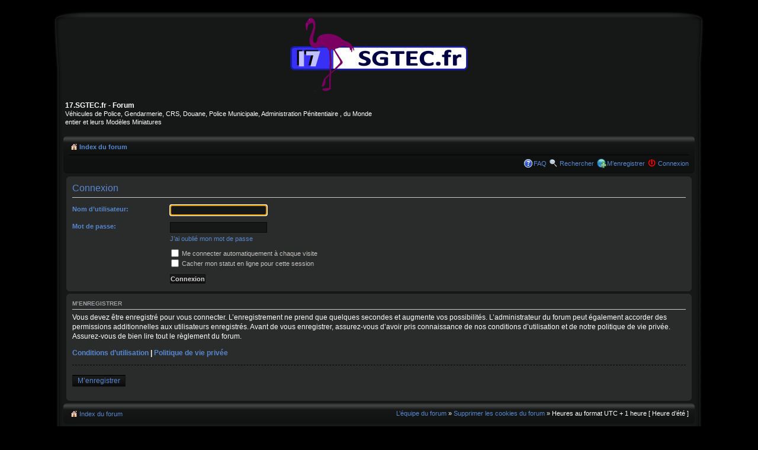

--- FILE ---
content_type: text/html; charset=UTF-8
request_url: http://17.sgtec.fr/ucp.php?mode=login&sid=6ca3d4c32fc5ca8519209a740d6b7934
body_size: 4125
content:
<!DOCTYPE html PUBLIC "-//W3C//DTD XHTML 1.0 Strict//EN" "http://www.w3.org/TR/xhtml1/DTD/xhtml1-strict.dtd">
<html xmlns="http://www.w3.org/1999/xhtml" dir="ltr" lang="fr" xml:lang="fr">
<head>

<link rel="shortcut icon"  type="image/x-icon" href="/images/favicon.ico" />
<link rel="icon"  type="image/x-icon" href="/images/favicon.ico" />
<meta http-equiv="content-type" content="text/html; charset=UTF-8" />
<meta http-equiv="content-style-type" content="text/css" />
<meta http-equiv="content-language" content="fr" />
<meta http-equiv="imagetoolbar" content="no" />
<meta name="resource-type" content="document" />
<meta name="distribution" content="global" />
<meta name="copyright" content="sgtec.fr" />
<meta name="keywords" content="polices, police, cars, car, modele reduit, modeles reduits, model, models, modeles, reduits, MVI, mini racing, solido, cararama, universal hobbies, burago, road signature, corgi, schabak, schuco, minichamps, norev, auto, autos, automobiles, automobile, ecusson, ecussons, histoire, images, specifications, enthusiasts, miniatures, miniature, mini, minis, municipale, municipales, gendarmerie, collection, collections, collectionneur, collectionneurs, supercars, supercar, vehicule, vehicules, voiture, voitures, accident, usa, etats unis, amerique, die cast, modele, modeles, models, scale models, citroen, peugeot, renault, simca, ford, iveco, divers, paris, elysee, ministere de l interieur, minist&egrave;re, interieur, pp, prefecture, policiers, policier, flic, flics, cop, cops, jouet, jouets, film, films, voyou, voyous, voyoux, rampe, rampes, gyro, gyros, gyrophare, gyrophares, mercura, sirac, penetration, feux, feux de penetration, pompier, pompiers, dream cars, dreamcars, bac, pj, vector, yow modelli, ban seng, ban seng models, helicoptere, noir, blanc, pie, playmobil, serigraphie, bandes, bapsa, fourgon, fourgons, prisons, prisonnier, prisonniers, administration penitentiere, administration, penitentiaire, eris, panier a salade, commisarriat, sarko, sarkosy, ministre, pursuit, poursuite, monde, course, anglaise, australie, region, defense, crs, compagnie republicaine de securite, republicaine, securite, collector, douane, douanes francaises, francaise, real, website, pc, pc de commandemant, commandemant, proximite, pup, radar, radars, break, turbo, prestige, garde republicaine, rallonge, phase 1, phase 2, ile de france, region, 77, 78, 91, 92, 93, 94, 95, departements, province" />
<meta name="description" content="V�hicules r�elles de Police, Gendarmerie, CRS, Douane, Police Municipale, Administration P�nitentaire du Monde entier et leurs Mod�les Miniatures" />
<meta http-equiv="X-UA-Compatible" content="IE=EmulateIE7; IE=EmulateIE9" />

<title>17.SGTEC.fr - Forum &raquo; Panneau de l’utilisateur &raquo; Connexion</title>
<link rel="alternate" type="application/atom+xml" title="Flux - 17.SGTEC.fr - Forum" href="http://17.sgtec.fr/17/feed.php" /><link rel="alternate" type="application/atom+xml" title="Flux - Nouveaux sujets" href="http://17.sgtec.fr/17/feed.php?mode=topics" /><link rel="alternate" type="application/atom+xml" title="Flux - Sujets actifs" href="http://17.sgtec.fr/17/feed.php?mode=topics_active" />


<script type="text/javascript">
// <![CDATA[
	var jump_page = 'Entrer le numéro de page où vous souhaitez aller.:';
	var on_page = '';
	var per_page = '';
	var base_url = '';
	var style_cookie = 'phpBBstyle';
	var style_cookie_settings = '; path=/; domain=sgtec.fr';
	var onload_functions = new Array();
	var onunload_functions = new Array();

	

	/**
	* Find a member
	*/
	function find_username(url)
	{
		popup(url, 760, 570, '_usersearch');
		return false;
	}

	/**
	* New function for handling multiple calls to window.onload and window.unload by pentapenguin
	*/
	window.onload = function()
	{
		for (var i = 0; i < onload_functions.length; i++)
		{
			eval(onload_functions[i]);
		}
	}

	window.onunload = function()
	{
		for (var i = 0; i < onunload_functions.length; i++)
		{
			eval(onunload_functions[i]);
		}
	}

// ]]>
</script>
<script type="text/javascript" src="./styles/sgtec.fr/template/styleswitcher.js"></script>
<script type="text/javascript" src="./styles/sgtec.fr/template/forum_fn.js"></script>

<link href="./styles/sgtec.fr/theme/print.css" rel="stylesheet" type="text/css" media="print" title="printonly" />
<link href="./style.php?id=10&amp;lang=fr&amp;sid=480703045809662a3eb383aa12a387cd" rel="stylesheet" type="text/css" media="screen, projection" />

<link href="./styles/sgtec.fr/theme/normal.css" rel="stylesheet" type="text/css" title="A" />



<script type="text/javascript">

  var _gaq = _gaq || [];
  _gaq.push(['_setAccount', 'UA-18048580-2']);
  _gaq.push(['_trackPageview']);

  (function() {
    var ga = document.createElement('script'); ga.type = 'text/javascript'; ga.async = true;
    ga.src = ('https:' == document.location.protocol ? 'https://ssl' : 'http://www') + '.google-analytics.com/ga.js';
    var s = document.getElementsByTagName('script')[0]; s.parentNode.insertBefore(ga, s);
  })();

</script>

</head>

<body id="phpbb" class="section-ucp ltr">

<div id="wrap">
	<div class="border-left"> <div class="border-right"> <div class="border-top"> <div class="border-top-left">
	<div class="border-top-right">
	<div class="inside" style="direction: ltr; ">
	<center><div id="toplogo">
		<!-- Add your own image in the imageset or link directly -->
		<a href="./index.php?sid=480703045809662a3eb383aa12a387cd" title="Index du forum" id="logo"><img src="./styles/sgtec.fr/imageset/17.sgtec.logo.png" alt="" title="" /></a>
		</div></center>
	<a id="top" name="top" accesskey="t"></a>
	<div id="page-header">
		<div class="headerbar">
			<div class="inner">
			<div id="site-description">
				<h1>17.SGTEC.fr - Forum</h1>
				<p>Véhicules de Police, Gendarmerie, CRS, Douane, Police Municipale, Administration Pénitentiaire , du Monde entier et leurs Modèles Miniatures</p>
				<p class="skiplink"><a href="#start_here">Vers le contenu</a></p>
			</div>
			</div>
		</div>

		<div class="navbar">
			<div class="inner"><span class="corners-top"><span></span></span>

			<ul class="linklist navlinks">
				<li class="icon-home"><a href="./index.php?sid=480703045809662a3eb383aa12a387cd" accesskey="h">Index du forum</a> </li>
				
			</ul>

			

			<ul class="linklist rightside">
				<li class="icon-faq"><a href="./faq.php?sid=480703045809662a3eb383aa12a387cd" title="Foire aux questions (Questions posées fréquemment)">FAQ</a></li>
				<li class="icon-search"><a href="./search.php?sid=480703045809662a3eb383aa12a387cd" title="Rechercher">Rechercher</a></li>
				<li class="icon-register"><a href="./ucp.php?mode=register&amp;sid=480703045809662a3eb383aa12a387cd">M’enregistrer</a></li>
					<li class="icon-logout"><a href="./ucp.php?mode=login&amp;sid=480703045809662a3eb383aa12a387cd" title="Connexion" accesskey="x">Connexion</a></li>
				
			</ul>

			<span class="corners-bottom"><span></span></span></div>
		</div>

	</div>

	<a name="start_here"></a>
	<div id="page-body">
		
		

<script type="text/javascript">
// <![CDATA[
	onload_functions.push('document.getElementById("username").focus();');
// ]]>
</script>

<form action="./ucp.php?mode=login&amp;sid=480703045809662a3eb383aa12a387cd" method="post" id="login">
<div class="panel">
	<div class="inner"><span class="corners-top"><span></span></span>

	<div class="content">
		<h2>Connexion</h2>
		
		<fieldset class="fields1">
		
		<dl>
			<dt><label for="username">Nom d’utilisateur:</label></dt>
			<dd><input type="text" tabindex="1" name="username" id="username" size="25" value="" class="inputbox autowidth" /></dd>
		</dl>
		<dl>
			<dt><label for="password">Mot de passe:</label></dt>
			<dd><input type="password" tabindex="2" id="password" name="password" size="25" class="inputbox autowidth" /></dd>
			<dd><a href="./ucp.php?mode=sendpassword&amp;sid=480703045809662a3eb383aa12a387cd">J’ai oublié mon mot de passe</a></dd>
		</dl>
		
		
		<dl>
			<dd><label for="autologin"><input type="checkbox" name="autologin" id="autologin" tabindex="4" /> Me connecter automatiquement à chaque visite</label></dd>
			<dd><label for="viewonline"><input type="checkbox" name="viewonline" id="viewonline" tabindex="5" /> Cacher mon statut en ligne pour cette session</label></dd>
		</dl>
		
		<input type="hidden" name="redirect" value="./ucp.php?mode=login&amp;sid=480703045809662a3eb383aa12a387cd" />

		
		<dl>
			<dt>&nbsp;</dt>
			<dd><input type="hidden" name="sid" value="480703045809662a3eb383aa12a387cd" />
<input type="hidden" name="redirect" value="index.php" />
<input type="submit" name="login" tabindex="6" value="Connexion" class="button1" /></dd>
		</dl>
	
		</fieldset>
	</div>
	<span class="corners-bottom"><span></span></span></div>
</div>


	<div class="panel">
		<div class="inner"><span class="corners-top"><span></span></span>

		<div class="content">
			<h3>M’enregistrer</h3>
			<p>Vous devez être enregistré pour vous connecter. L’enregistrement ne prend que quelques secondes et augmente vos possibilités. L’administrateur du forum peut également accorder des permissions additionnelles aux utilisateurs enregistrés. Avant de vous enregistrer, assurez-vous d’avoir pris connaissance de nos conditions d’utilisation et de notre politique de vie privée. Assurez-vous de bien lire tout le règlement du forum.</p>
			<p><strong><a href="./ucp.php?mode=terms&amp;sid=480703045809662a3eb383aa12a387cd">Conditions d’utilisation</a> | <a href="./ucp.php?mode=privacy&amp;sid=480703045809662a3eb383aa12a387cd">Politique de vie privée</a></strong></p>
			<hr class="dashed" />
			<p><a href="./ucp.php?mode=register&amp;sid=480703045809662a3eb383aa12a387cd" class="button2">M’enregistrer</a></p>
		</div>

		<span class="corners-bottom"><span></span></span></div>
	</div>


</form>

</div>

<div id="page-footer">

	<div class="navbar">
		<div class="inner"><span class="corners-top"><span></span></span>

		<ul class="linklist">
			<li class="icon-home"><a href="./index.php?sid=480703045809662a3eb383aa12a387cd" accesskey="h">Index du forum</a></li>
				
			<li class="rightside"><a href="./memberlist.php?mode=leaders&amp;sid=480703045809662a3eb383aa12a387cd">L’équipe du forum</a> &raquo; <a href="./ucp.php?mode=delete_cookies&amp;sid=480703045809662a3eb383aa12a387cd">Supprimer les cookies du forum</a> &raquo; Heures au format UTC + 1 heure [ Heure d’été ]</li>
		</ul>

		<span class="corners-bottom"><span></span></span></div>
	</div>
	
<!--
	We request you retain the full copyright notice below including the link to www.phpbb.com.
	This not only gives respect to the large amount of time given freely by the developers
	but also helps build interest, traffic and use of phpBB3. If you (honestly) cannot retain
	the full copyright we ask you at least leave in place the "Powered by phpBB" line, with
	"phpBB" linked to www.phpbb.com. If you refuse to include even this then support on our
	forums may be affected.

	The phpBB Group : 2006
//-->
	<div class="border-bottom"><span><span>
	<!-- Please do not remove or replace my link without permission. -->
	<div class="copyright">Powered by <a href="http://www.17.sgtec.fr/">17.sgtec.fr</a> 
		� <br />
		
		<div>
			<a id="bottom" name="bottom" accesskey="z"></a>
			
		</div>
	</div>
	</span></span></div>
    </div></div></div></div>
	</div>

</div>

</body>
</html>

--- FILE ---
content_type: text/css; charset=UTF-8
request_url: http://17.sgtec.fr/style.php?id=10&lang=fr&sid=480703045809662a3eb383aa12a387cd
body_size: 13561
content:
/*  phpBB 3.0 Style Sheet
    --------------------------------------------------------------
	Style name:		360Elite
	Based on style:	proSilver (this is the default phpBB 3 style)
	Original author:	subBlue ( http://www.subBlue.com/ )
	Modified by:		Matt ( http://dvgfx.com/ )
	
	Copyright 2006 phpBB Group ( http://www.phpbb.com/ )
    --------------------------------------------------------------
*/

/* General proSilver Markup Styles */
* {	margin: 0; padding: 0; }

/* Always show a scrollbar for short pages - stops the jump when the scrollbar appears. non-IE browsers */
html {
	font-size: 100%;
	height: 101%;
	margin-bottom: 10px;
}

body {
	font-family: Verdana, Helvetica, Arial, sans-serif;
	font-size: 62.5%;
	min-width: 960px;
	max-width: 1100px;
	margin: 0 auto;
	padding: 10px 0;
}

/* Forum name */
h1 {
	font-family: "Trebuchet MS", Arial, Helvetica, sans-serif;
	font-weight: bold;
	font-size: 12px;
	margin-right: 0px;
	margin-top: 15px;
}

/* Forum header titles */
h2 {
	font-family: "Trebuchet MS", Arial, Helvetica, sans-serif;
	font-weight: normal;
	font-size: 2em;
	margin: 0.8em 0 0.2em 0;
}

h2.solo { margin-bottom: 1em; }

/* Sub-headers (also used as post headers, but defined later) */
h3 {	
	border-bottom: 1px solid #000;
	color: #9D9FA2;
	font-family: Arial, Helvetica, sans-serif;
	font-size: 10px;
	font-weight: bold;
	padding-bottom: 2px;
	margin: 20px 0 3px 0;
	text-transform: uppercase;
}

/* Forum and topic list titles */
h4 {
	font-family: "Trebuchet MS", Verdana, Helvetica, Arial, Sans-serif;
	font-size: 1.3em;
}

/* Stats/Birthday/Login */
h5 {
	font-family: "Arial", Sans-serif;
	font-size: 10px;
	font-weight: normal;
	margin-bottom: 3px; 
	margin-top: 5px;
	padding-bottom: 2px;
	text-transform: uppercase;
}

p {
	font-size: 1.1em;
	line-height: 1.3em;
	margin-bottom: 1.5em;
}

img {
	border-width: 0;
}

/* Also see tweaks.css */
hr {
	border: 0 none;
	border-top: 1px solid;
	clear: both;
	display: block;
	height: 1px;
	margin: 5px 0;
}

hr.dashed {
	border-top: 1px dashed;
	margin: 10px 0;
}

hr.divider {
	display: none;
}

p.right {
	text-align: right;
}

/* Main blocks */
/* Change max-width for larger resolutions, min-width for lower */
#wrap {
	padding: 10px 0 0 0;
}

#simple-wrap {
	padding: 5px 10px;
}

#page-body {
	clear: both;
	margin: 5px 17px 0 17px;
}

#page-footer {
	clear: both;
}

#page-footer h3 {
	margin: 20px;
}

#toplogo {
	padding-top: 10px;
}

#logo {
	width: auto;
}

a#logo:hover {
	text-decoration: none;
}

/* Search box */
#search-box {
	display: block;
	float: right;
	margin-top: 20px;
	margin-right: 5px;
	position: relative;
	text-align: right;
	white-space: nowrap; /* For Opera */
}

#search-box #keywords {
	background-color: transparent;
	width: 95px;
}

#search-box input {
	border: 1px solid #111;
}

/* .button1 style defined later, just a few tweaks for the search button version */
#search-box input.button1 {
	padding: 1px 5px;
}

#search-box li {
	margin-top: 4px;
	text-align: right;
}

#search-box img {
	vertical-align: middle;
}

/* Site description and logo */
#site-description {
	text-align: left;
	width: 50%;
}

#site-description h1 {
	margin-right: 0;
}

/* Round cornered boxes and backgrounds */
/* Do not change margins */
.headerbar {
	margin: 5px 15px;
	padding: 0 5px;
}

.toplogo {
	margin-top: 10px;
}

.navbar {
	display: block;
	margin: 0 17px;
	padding: 0 10px;
}

.modbar {
	margin: 0 5px 0 5px;
	padding: 0;
}

.forabg {
	clear: both;
	margin: 10px 0;
	padding: 0 5px;
}

.forumbg {
	background: repeat-x 0 0;
	clear: both;
	margin: 0 0 4px 0;
	padding: 0 5px;
}

.panel {
	margin: 0 5px 4px 5px;
	padding: 0 10px;
}

.post {
	background-position: 100% 0;
	background-repeat: no-repeat;
	margin: 10px 0;
	padding: 0 10px;
}

.post:target .content {}
.post:target h3 a {}

.rowbg {
	margin: 5px 5px 2px 5px;
}

.ucprowbg {}
.fieldsbg {}

span.corners-top, span.corners-bottom, span.corners-top span,
span.corners-bottom span {
	background-repeat: no-repeat;
	display: block;
	font-size: 1px;
	height: 5px;
	line-height: 1px;
}

span.corners-top {
	background-image: none;
	background-position: 0 0;
	margin: 0 -5px;
} 

span.corners-top span {
	background-image: none;
	background-position: 100% 0;
} 
	
span.corners-bottom {
	background-image: none;
	background-position: 0 100%;
	clear: both;
	margin: 0 -5px;
}

span.corners-bottom span {
	background-image: none;
	background-position: 100% 100%;
}

.headbg span.corners-bottom {
	margin-bottom: -1px;
}

.post span.corners-top, .post span.corners-bottom, .panel span.corners-top,
.panel span.corners-bottom, .navbar span.corners-top, .navbar span.corners-bottom {
	margin: 0 -10px;
}

.rules span.corners-top {
	margin: 0 -10px 5px -10px;
}

.rules span.corners-bottom {
	margin: 5px -10px 0 -10px;
}

/* Stats/Birthdays/Login */
.bgstats {
	display: block;
	font-family: "Helvetica", Arial, Sans-Serif;
	font-size: 11px;
	margin: 10px 0;
	padding: 0px 5px;
}

#bgscontain1 {
	display: block;
	float: left;
	padding: 0 5px 1px 5px;
	margin: 0px 1px 0px;
	width: 48%;

}

#bgscontain2 {
	float: left;
	margin: 0px 1px 0px;
	padding: 0 5px 1px 5px;
	width: 48%;
}

#bglogincontain {
	display: block;
	float: left;
	margin: 0;
	padding: 0 5px 1px 5px;
}

/* Horizontal lists */
ul.linklist {
	display: block;
	margin: 0;
}

ul.linklist li { display: block;
	list-style-type: none;
	float: left;
	width: auto;
	margin-right: 5px;
	font-size: 1.1em;
	line-height: 2.2em;
}

ul.linklist li.rightside, p.rightside {
	float: right;
	margin-right: 0;
	margin-left: 5px;
	text-align: right;
}

ul.navlinks {
	border-bottom: 1px solid #000;
	font-weight: bold;
	margin-bottom: 1px;
	padding-bottom: 1px;
}

ul.leftside { float: left;
	margin-left: 0;
	margin-right: 5px;
	text-align: left; }

ul.rightside {
	float: right;
	margin-left: 5px;
	margin-right: -5px;
	text-align: right;
}

	/* Table styles */
table.table1 { /* See tweaks.css */ }
#ucp-main table.table1 {
	padding: 2px;
}

table.table1 thead th {
	font-size: 1em;
	font-weight: normal;
	line-height: 1.3em;
	padding: 0 0 4px 3px;
	text-transform: uppercase;
}

table.table1 thead th span { padding-left: 7px; }
table.table1 tbody tr { border: 1px solid #cfcfcf; }
table.table1 tbody tr:hover, table.table1 tbody tr.hover { background-color: #161817; color: #D7D4D4; }
table.table1 td { color: #6a6a6a; font-size: 1.1em; }
table.table1 tbody td { padding: 5px; border-top: 1px solid #111; }
table.table1 tbody th { padding: 5px; border-bottom: 1px solid #000000; text-align: left; color: #FFF; background-color: #151816; }
/* Specific column styles */
table.table1 .name			{ text-align: left; }
table.table1 .posts			{ text-align: center !important; width: 7%; }
table.table1 .joined			{ text-align: left; width: 15%; }
table.table1 .active			{ text-align: left; width: 15%; }
table.table1 .mark			{ text-align: center; width: 7%; }
table.table1 .info			{ text-align: left; width: 30%; }
table.table1 .info div		{ width: 100%; white-space: normal; overflow: hidden; }
table.table1 .autocol		{ line-height: 2em; white-space: nowrap; }
table.table1 thead .autocol	{ padding-left: 1em; }
table.table1 span.rank-img	{ float: right; width: auto; }
table.info td 				{ padding: 3px; }
table.info tbody th			{ padding: 3px; text-align: right; vertical-align: top; color: #000; font-weight: normal; }
.forumbg table.table1		{ margin: 0 -2px -1px -1px; }

/* Misc layout styles */
/* column[1-2] styles are containers for two column layouts 
   Also see tweaks.css */
.column1 {
	clear: left;
	float: left;
	width: 49%;
}

.column2 { 
	clear: right;
	float: right;
	width: 49%;
}

/* General classes for placing floating blocks */
.left-box {
	float: left;
	text-align: left;
	width: auto;
}

.right-box { float: right; width: auto; text-align: right; }
/*font-family: "Lucida Grande", Verdana, Helvetica, Arial, sans-serif;*/
dl.details { font-size: 1.1em; }
dl.details dt { float: left; clear: left; width: 30%; text-align: right; color: #000; display: block; }
dl.details dd { margin-left: 0; padding-left: 5px; margin-bottom: 5px; color: #828282; float: left; width: 65%; }
/* Pagination
---------------------------------------- */
.pagination { height: 1%; /* IE tweak (holly hack) */ width: auto; text-align: right; margin-top: 5px; float: right; }
.pagination span.page-sep { display: none; }
li.pagination { margin-top: 0; }
.pagination strong, .pagination b { font-weight: normal; }
.pagination span strong { padding: 0 2px;
	margin: 0 2px;
	font-weight: normal;
	color: #FFFFFF;
	background-color: #bfbfbf;
	border: 1px solid #bfbfbf;
	font-size: 0.9em; }
.pagination span a, .pagination span a:link, .pagination span a:visited, .pagination span a:active {
	font-weight: normal;
	text-decoration: none;
	color: #747474;
	margin: 0 2px;
	padding: 0 2px;
	background-color: #eeeeee;
	border: 1px solid #bababa;
	font-size: 0.9em;
	line-height: 1.5em; }
.pagination span a:hover { border-color: #d2d2d2; background-color: #d2d2d2; color: #FFF; text-decoration: none; }
.pagination img { vertical-align: middle; }
/* Pagination in viewforum for multipage topics */
.row .pagination {
	display: block;
	float: right;
	width: auto;
	margin-top: 0;
	padding: 1px 0 1px 15px;
	font-size: 0.9em;
	background: none 0 50% no-repeat;
}

.row .pagination span a, li.pagination span a {
	background-color: #FFFFFF;
}

.row .pagination span a:hover, li.pagination span a:hover {
	background-color: #d2d2d2;
}

/* Miscellaneous styles
---------------------------------------- */
#forum-permissions {
	float: right;
	width: auto;
	padding-left: 5px;
	margin-left: 5px;
	margin-top: 10px;
	text-align: right;
}

.copyright {
	padding: 5px;
	text-align: center;
}

.small {
	font-size: 0.9em !important;
}

.titlespace {
	margin-bottom: 15px;
}

.headerspace {
	margin-top: 20px;
}

.error {
	color: transparent;
	font-size: 1em;
	font-weight: bold;
}

.reported {background-color: transparent;}
li.reported:hover {background-color: transparent;}

div.rules {
	background-color: #ececec;
	color: #bcbcbc;
	padding: 0 10px;
	margin: 10px 0px 10px 0px;
	font-size: 1.1em;
}

	div.rules ul, div.rules ol {
	margin-left: 20px;
}

p.rules {
	padding: 5px;
}

p.rules img {
	padding-top: 5px;
	vertical-align: middle;
}

p.rules a {
	clear: both;
	vertical-align: middle;
}

#top {
	position: absolute;
	top: -20px;
}

.clear {
	display: block;
	clear: both;
	font-size: 1px;
	line-height: 1px;
	background: transparent; }
/* Border */
.border-left { background: url("./styles/sgtec.fr/theme/images/border_left.png") #161817 repeat-y 0 0; }
.border-right { background: url("./styles/sgtec.fr/theme/images/border_right.png") repeat-y 100% 0; }
.border-top { background: url("./styles/sgtec.fr/theme/images/border_top.png") repeat-x 0 0; }
.border-top-left { background: url("./styles/sgtec.fr/theme/images/border_top_left.png") no-repeat 0 0; }
.border-top-right { background: url("./styles/sgtec.fr/theme/images/border_top_right.png") no-repeat 100% 0; width: 100%; }
.border-bottom { background: url("./styles/sgtec.fr/theme/images/border_bottom2.png") repeat-x 0 100%; }
.border-bottom span { background: url("./styles/sgtec.fr/theme/images/border_bottom.png") no-repeat 0 0;
    display: block;
    height: 135px; }
.border-bottom span span {  background-position: 100% -135px; }

.inside {
	padding: 10px 10px -100px 10px;
}
/* proSilver Link Styles */
a { direction: ltr; unicode-bidi:embed; }
a:link, a:visited, a:hover, a:active { outline: none; text-decoration: none; }

/* Coloured usernames */
.username-coloured {
	font-weight: bold;
	display: inline !important;
	padding: 0 !important;
}

/* Links on gradient backgrounds */
#search-box a:link, .navbg a:link, .forumbg .header a:link, .forabg .header a:link, th a:link {
	color: #FFFFFF;
	text-decoration: none;
}

#search-box a:visited, .navbg a:visited, .forumbg .header a:visited, .forabg .header a:visited, th a:visited {
	color: #FFFFFF;
	text-decoration: none;
}

#search-box a:hover, .navbg a:hover, .forumbg .header a:hover, .forabg .header a:hover, th a:hover {
	color: #ffffff;
	text-decoration: underline;
}

#search-box a:active, .navbg a:active, .forumbg .header a:active, .forabg .header a:active, th a:active {
	color: #ffffff;
	text-decoration: none;
}

/* Links for forum/topic lists */
a.forumtitle {
	font-family: "Trebuchet MS", Helvetica, Arial, Sans-serif;
	font-size: 1.2em;
	font-weight: bold;
	color: #898989;
	text-decoration: none;
}

/* a.forumtitle:visited { color: #898989; } */

a.forumtitle:hover {
	color: #bcbcbc;
	text-decoration: underline;
}

a.forumtitle:active {
	color: #898989;
}

a.topictitle {
	font-family: "Trebuchet MS", Helvetica, Arial, Sans-serif;
	font-size: 1.2em;
	font-weight: bold;
	color: #898989;
	text-decoration: none;
}

/* a.topictitle:visited { color: #d2d2d2; } */

a.topictitle:hover {
	color: #bcbcbc;
	text-decoration: underline;
}

a.topictitle:active {
	color: #898989;
}

/* Post body links */
.postlink {
	text-decoration: none;
	color: #d2d2d2;
	border-bottom: 1px solid #d2d2d2;
	padding-bottom: 0;
}

.postlink:visited {
	color: #bdbdbd;
	border-bottom-style: dotted;
	border-bottom-color: #666666;
}

.postlink:active {
	color: #d2d2d2;
}

.postlink:hover {
	background-color: #f6f6f6;
	text-decoration: none;
	color: #404040;
}

.signature a, .signature a:visited, .signature a:active, .signature a:hover {
	border: none;
	text-decoration: underline;
	background-color: transparent;
}

/* Profile links */
.postprofile a:link, .postprofile a:active, .postprofile a:visited, .postprofile dt.author a {
	font-weight: bold;
	color: #898989;
	text-decoration: none;
}

.postprofile a:hover, .postprofile dt.author a:hover {
	text-decoration: underline;
	color: #d3d3d3;
}


/* Profile searchresults */	
.search .postprofile a {
	color: #898989;
	text-decoration: none; 
	font-weight: normal;
}

.search .postprofile a:hover {
	color: #d3d3d3;
	text-decoration: underline; 
}

/* Back to top of page */
.back2top {
	clear: both;
	height: 11px;
	text-align: right;
}

a.top {
	background: none no-repeat top left;
	text-decoration: none;
	width: 11px;
	height: 11px;
	display: block;
	float: right;
	overflow: hidden;
	letter-spacing: 1000px;
	text-indent: 11px;
}

a.top2 {
	background: none no-repeat 0 50%;
	text-decoration: none;
	padding-left: 15px;
}

/* Arrow links  */
a.up		{ background: none no-repeat left center; }
a.down		{ background: none no-repeat right center; }
a.left		{ background: none no-repeat 3px 60%; }
a.right		{ background: none no-repeat 95% 60%; }

a.up, a.up:link, a.up:active, a.up:visited {
	padding-left: 10px;
	text-decoration: none;
	border-bottom-width: 0;
}

a.up:hover {
	background-position: left top;
	background-color: transparent;
}

a.down, a.down:link, a.down:active, a.down:visited {
	padding-right: 10px;
}

a.down:hover {
	background-position: right bottom;
	text-decoration: none;
}

a.left, a.left:active, a.left:visited {
	padding-left: 12px;
}

a.left:hover {
	color: #d2d2d2;
	text-decoration: none;
	background-position: 0 60%;
}

a.right, a.right:active, a.right:visited {
	padding-right: 12px;
}

a.right:hover {
	color: #d2d2d2;
	text-decoration: none;
	background-position: 100% 60%;
}

/* invisible skip link, used for accessibility  */
.skiplink {
	position: absolute;
	left: -999px;
	width: 990px;
}

/* Feed icon in forumlist_body.html */
a.feed-icon-forum {
	float: right;
	margin: 3px;
}
/* proSilver Content Styles
---------------------------------------- */
ul.topiclist {
	display: block;
	list-style-type: none;
	margin: 0;
}

ul.forums { background: #f9f9f9 none repeat-x 0 0; }
ul.topiclist li {
	display: block;
	list-style-type: none;
	color: #777777;
	margin: 0;}
ul.topiclist dl { position: relative; }
ul.topiclist li.row dl { padding: 2px 0; }
ul.topiclist dt {
	display: block;
	float: left;
	width: 50%;
	font-size: 1.1em;
	padding-left: 5px;
	padding-right: 5px;}
ul.topiclist dd {
	display: block;
	float: left;
	border-left: 1px solid #000;
	padding: 4px 0; }
/* Labels for post/view counts */
ul.topiclist dfn {
	/* Labels for post/view counts */
	position: absolute;
	left: -999px;
	width: 990px;
}
ul.topiclist li.row dt a.subforum {
	background-image: none;
	background-position: 0 50%;
	background-repeat: no-repeat;
	position: relative;
	white-space: nowrap;
	padding: 0 0 0 12px; }
.forum-image { float: left; padding-top: 5px; margin-right: 5px; }
li.row { border-top: 1px solid #000; border-bottom: 1px solid #000; }
li.row strong { font-weight: normal; color: #000000; }
li.row:hover { background-color: #f6f6f6; }
li.row:hover dd { border-left-color: #CCCCCC; }
li.header dt, li.header dd {
	line-height: 1em;
	border-left-width: 0;
	margin: 2px 0 4px 0;
	color: #FFFFFF;
	padding-top: 2px;
	padding-bottom: 2px;
	font-size: 1em;
	font-family: Arial, Helvetica, sans-serif;
	text-transform: uppercase; }
li.header dt { font-weight: bold; }
li.header dd { margin-left: 1px; }
li.header dl.icon { min-height: 0; }
/* Tweak for headers alignment when folder icon used */
li.header dl.icon dt { padding-left: 0; padding-right: 50px; }
/* Forum list column styles */
dl.icon { 
	min-height: 35px;
	background-position: 10px 50%;		/* Position of folder icon */
	background-repeat: no-repeat; }
dl.icon dt {
	padding-left: 45px;					/* Space for folder icon */
	background-repeat: no-repeat;
	background-position: 5px 95%;		/* Position of topic icon */ }
dd.posts, dd.topics, dd.views {
	width: 8%;
	text-align: center;
	line-height: 2.2em;
	font-size: 1.2em; }
dd.lastpost { width: 25%; font-size: 1.1em; }
dd.redirect { font-size: 1.1em; line-height: 2.5em; }
dd.moderation { font-size: 1.1em; }
dd.lastpost span, ul.topiclist dd.searchby span, ul.topiclist dd.info span,
ul.topiclist dd.time span, dd.redirect span, dd.moderation span { display: block; padding-left: 5px; }
dd.time { width: auto; line-height: 200%; font-size: 1.1em; }
dd.extra {
	width: 12%;
	line-height: 200%;
	text-align: center;
	font-size: 1.1em;
}
dd.mark {
	float: right !important;
	width: 9%;
	text-align: center;
	line-height: 200%;
	font-size: 1.2em;
}
/* List in forum description */
dl.icon dt ol,dl.icon dt ul {
	list-style-position: inside;
	margin-left: 1em;
}

dl.icon dt li {
	display: list-item;
	list-style-type: inherit;
}
dd.info { width: 30%; }
dd.option {
	width: 15%;
	line-height: 200%;
	text-align: center;
	font-size: 1.1em; }
dd.searchby {
	width: 47%;
	font-size: 1.1em;
	line-height: 1em; }
ul.topiclist dd.searchextra {
	margin-left: 5px;
	padding: 0.2em 0;
	font-size: 1.1em;
	color: #333333;
	border-left: none;
	clear: both;
	width: 98%;
	overflow: hidden; }
/* Container for post/reply buttons and pagination */
.topic-actions {
	margin-bottom: 3px;
	font-size: 1.1em;
	height: 28px;
	min-height: 28px; }
div[class].topic-actions { height: auto; }
/* Post body styles
----------------------------------------*/
.postbody {
	padding: 0;
	line-height: 1.48em;
	color: #333333;
	width: 76%;
	float: left;
	clear: both; }
.postbody .ignore { font-size: 1.1em; }
/* The first post on the page uses this */
.postbody h3.first { font-size: 1.7em; }
/* Postbody requires a different h3 format - so change it here */
.postbody h3 { 
	font-size: 1.5em;
	padding: 2px 0 0 0;
	margin: 0 0 0.3em 0 !important;
	text-transform: none;
	border: none;
	font-family: "Trebuchet MS", Verdana, Helvetica, Arial, sans-serif;
	line-height: 125%; }

.postbody h3 img {
	/* Also see tweaks.css */
	vertical-align: bottom;
}

.postbody .content {
	font-size: 1.3em;
}

.search .postbody {
	width: 68%
}

/* Topic review panel
----------------------------------------*/
#review {
	margin-top: 2em;
}

#topicreview {
	padding-right: 5px;
	overflow: auto;
	height: 300px;
}

#topicreview .postbody {
	width: auto;
	float: none;
	margin: 0;
	height: auto;
}

#topicreview .post {
	height: auto;
}

#topicreview h2 {
	border-bottom-width: 0;
}

.post-ignore .postbody {
	display: none;
}

/* MCP Post details
----------------------------------------*/
#post_details
{
	/* This will only work in IE7+, plus the others */
	overflow: auto;
	max-height: 300px;
}

#expand
{
	clear: both;
}

/* Content container styles
----------------------------------------*/
.content {
	min-height: 3em;
	overflow: hidden;
	line-height: 1.4em;
	font-family: "Lucida Grande", "Trebuchet MS", Verdana, Helvetica, Arial, sans-serif;
	font-size: 1em;
	color: #333333;
	padding-bottom: 1px;
}

.content h2, .panel h2 {
	font-weight: normal;
	color: #989898;
	border-bottom: 1px solid #CCCCCC;
	font-size: 1.6em;
	margin-top: 0.5em;
	margin-bottom: 0.5em;
	padding-bottom: 0.5em;
}

.panel h3 {
	margin: 0.5em 0;
}

.panel p {
	font-size: 1.2em;
	margin-bottom: 1em;
	line-height: 1.4em;
}

.content p {
	font-family: "Lucida Grande", "Trebuchet MS", Verdana, Helvetica, Arial, sans-serif;
	font-size: 1.2em;
	margin-bottom: 1em;
	line-height: 1.4em;
}

dl.faq {
	font-family: "Lucida Grande", Verdana, Helvetica, Arial, sans-serif;
	font-size: 1.1em;
	margin-top: 1em;
	margin-bottom: 2em;
	line-height: 1.4em;
}

dl.faq dt {
	font-weight: bold;
	color: #333333;
}

.content dl.faq {
	font-size: 1.2em;
	margin-bottom: 0.5em;
}

.content li {
	list-style-type: inherit;
}

.content ul, .content ol {
	margin-bottom: 1em;
	margin-left: 3em;
}

.posthilit {
	background-color: #f3f3f3;
	color: #BCBCBC;
	padding: 0 2px 1px 2px;
}

.announce, .unreadpost {
	/* Highlight the announcements & unread posts box */
	border-left-color: #BCBCBC;
	border-right-color: #BCBCBC;
}

/* Post author */
p.author {
	margin: 0 15em 0.6em 0;
	padding: 0 0 5px 0;
	font-family: Verdana, Helvetica, Arial, sans-serif;
	font-size: 1em;
	line-height: 1.2em;
}

/* Post signature */
.signature {
	margin-top: 1.5em;
	padding-top: 0.2em;
	font-size: 1.1em;
	border-top: 1px solid #CCCCCC;
	clear: left;
	line-height: 140%;
	overflow: hidden;
	width: 100%;
}

dd .signature {
	margin: 0;
	padding: 0;
	clear: none;
	border: none;
}

.signature li {
	list-style-type: inherit;
}

.signature ul, .signature ol {
	margin-bottom: 1em;
	margin-left: 3em;
}

/* Post noticies */
.notice {
	font-family: "Lucida Grande", Verdana, Helvetica, Arial, sans-serif;
	width: auto;
	margin-top: 1.5em;
	padding-top: 0.2em;
	font-size: 1em;
	border-top: 1px dashed #CCCCCC;
	clear: left;
	line-height: 130%;
}

/* Jump to post link for now */
ul.searchresults {
	list-style: none;
	text-align: right;
	clear: both;
}

/* BB Code styles
----------------------------------------*/
/* Quote block */
blockquote {
	background: #ebebeb none 6px 8px no-repeat;
	border: 1px solid #dbdbdb;
	font-size: 0.95em;
	margin: 0.5em 1px 0 25px;
	overflow: hidden;
	padding: 5px;
}

blockquote blockquote {
	/* Nested quotes */
	background-color: #bababa;
	font-size: 1em;
	margin: 0.5em 1px 0 15px;	
}

blockquote blockquote blockquote {
	/* Nested quotes */
	background-color: #e4e4e4;
}

blockquote cite {
	/* Username/source of quoter */
	font-style: normal;
	font-weight: bold;
	margin-left: 20px;
	display: block;
	font-size: 0.9em;
}

blockquote cite cite {
	font-size: 1em;
}

blockquote.uncited {
	padding-top: 25px;
}

/* Code block */
dl.codebox {
	padding: 3px;
	background-color: #FFFFFF;
	border: 1px solid #d8d8d8;
	font-size: 1em;
}

dl.codebox dt {
	text-transform: uppercase;
	border-bottom: 1px solid #CCCCCC;
	margin-bottom: 3px;
	font-size: 0.8em;
	font-weight: bold;
	display: block;
}

blockquote dl.codebox {
	margin-left: 0;
}

dl.codebox code {
	/* Also see tweaks.css */
	overflow: auto;
	display: block;
	height: auto;
	max-height: 200px;
	white-space: normal;
	padding-top: 5px;
	font: 0.9em Monaco, "Andale Mono","Courier New", Courier, mono;
	line-height: 1.3em;
	color: #8b8b8b;
	margin: 2px 0;
}

.syntaxbg		{ color: #FFFFFF; }
.syntaxcomment	{ color: #000000; }
.syntaxdefault	{ color: #bcbcbc; }
.syntaxhtml		{ color: #000000; }
.syntaxkeyword	{ color: #585858; }
.syntaxstring	{ color: #a7a7a7; }

/* Attachments
----------------------------------------*/
.attachbox {
	float: left;
	width: auto; 
	margin: 5px 5px 5px 0;
	padding: 6px;
	background-color: #FFFFFF;
	border: 1px dashed #d8d8d8;
	clear: left;
}

.pm-message .attachbox {
	background-color: #f3f3f3;
}

.attachbox dt {
	font-family: Arial, Helvetica, sans-serif;
	text-transform: uppercase;
}

.attachbox dd {
	margin-top: 4px;
	padding-top: 4px;
	clear: left;
	border-top: 1px solid #d8d8d8;
}

.attachbox dd dd {
	border: none;
}

.attachbox p {
	line-height: 110%;
	color: #666666;
	font-weight: normal;
	clear: left;
}

.attachbox p.stats
{
	line-height: 110%;
	color: #666666;
	font-weight: normal;
	clear: left;
}

.attach-image {
	margin: 3px 0;
	width: 100%;
	max-height: 350px;
	overflow: auto;
}

.attach-image img {
	border: 1px solid #999999;
/*	cursor: move; */
	cursor: default;
}

/* Inline image thumbnails */
div.inline-attachment dl.thumbnail, div.inline-attachment dl.file {
	display: block;
	margin-bottom: 4px;
}

div.inline-attachment p {
	font-size: 100%;
}

dl.file {
	font-family: Verdana, Arial, Helvetica, sans-serif;
	display: block;
}

dl.file dt {
	text-transform: none;
	margin: 0;
	padding: 0;
	font-weight: bold;
	font-family: Verdana, Arial, Helvetica, sans-serif;
}

dl.file dd {
	color: #666666;
	margin: 0;
	padding: 0;	
}

dl.thumbnail img {
	padding: 3px;
	border: 1px solid #666666;
	background-color: #FFF;
}

dl.thumbnail dd {
	color: #666666;
	font-style: italic;
	font-family: Verdana, Arial, Helvetica, sans-serif;
}

.attachbox dl.thumbnail dd {
	font-size: 100%;
}

dl.thumbnail dt a:hover {
	background-color: #EEEEEE;
}

dl.thumbnail dt a:hover img {
	border: 1px solid #d2d2d2;
}

/* Post poll styles
----------------------------------------*/
fieldset.polls {
	font-family: "Trebuchet MS", Verdana, Helvetica, Arial, sans-serif;
}

fieldset.polls dl {
	margin-top: 5px;
	border-top: 1px solid #e2e2e2;
	padding: 5px 0 0 0;
	line-height: 120%;
	color: #666666;
}

fieldset.polls dl.voted {
	font-weight: bold;
	color: #000000;
}

fieldset.polls dt {
	text-align: left;
	float: left;
	display: block;
	width: 30%;
	border-right: none;
	padding: 0;
	margin: 0;
	font-size: 1.1em;
}

fieldset.polls dd {
	float: left;
	width: 10%;
	border-left: none;
	padding: 0 5px;
	margin-left: 0;
	font-size: 1.1em;
}

fieldset.polls dd.resultbar {
	width: 50%;
}

fieldset.polls dd input {
	margin: 2px 0;
}

fieldset.polls dd div {
	text-align: right;
	font-family: Arial, Helvetica, sans-serif;
	color: #FFFFFF;
	font-weight: bold;
	padding: 0 2px;
	overflow: visible;
	min-width: 2%;
}

.pollbar1 {
	background-color: #aaaaaa;
	border-bottom: 1px solid #747474;
	border-right: 1px solid #747474;
}

.pollbar2 {
	background-color: #bebebe;
	border-bottom: 1px solid #8c8c8c;
	border-right: 1px solid #8c8c8c;
}

.pollbar3 {
	background-color: #D1D1D1;
	border-bottom: 1px solid #aaaaaa;
	border-right: 1px solid #aaaaaa;
}

.pollbar4 {
	background-color: #e4e4e4;
	border-bottom: 1px solid #bebebe;
	border-right: 1px solid #bebebe;
}

.pollbar5 {
	background-color: #f8f8f8;
	border-bottom: 1px solid #D1D1D1;
	border-right: 1px solid #D1D1D1;
}

/* Poster profile block
----------------------------------------*/
.postprofile {
	/* Also see tweaks.css */
	margin: 5px 0 10px 0;
	min-height: 80px;
	color: #666666;
	border-left: 1px solid #FFFFFF;
	width: 22%;
	float: right;
	display: inline;
}
.pm .postprofile {
	border-left: 1px solid #DDDDDD;
}

.postprofile dd, .postprofile dt {
	line-height: 1.2em;
	margin-left: 8px;
}

.postprofile strong {
	font-weight: normal;
	color: #000000;
}

.avatar {
	border: none;
	margin-bottom: 3px;
}

.online {
	background-image: none;
	background-position: 100% 0;
	background-repeat: no-repeat;
}

/* Poster profile used by search*/
.search .postprofile {
	width: 30%;
}

/* pm list in compose message if mass pm is enabled */
dl.pmlist dt {
	width: 60% !important;
}

dl.pmlist dt textarea {
	width: 95%;
}

dl.pmlist dd {
	margin-left: 61% !important;
	margin-bottom: 2px;
}
/* proSilver Button Styles
---------------------------------------- */

/* Rollover buttons
   Based on: http://wellstyled.com/css-nopreload-rollovers.html
----------------------------------------*/
.buttons {
	float: left;
	width: auto;
	height: auto;
}

/* Rollover state */
.buttons div {
	float: left;
	margin: 0 5px 0 0;
	background-position: 0 100%;
}

/* Rolloff state */
.buttons div a {
	display: block;
	width: 100%;
	height: 100%;
	background-position: 0 0;
	position: relative;
	overflow: hidden;
}

/* Hide <a> text and hide off-state image when rolling over (prevents flicker in IE) */
/*.buttons div span		{ display: none; }*/
/*.buttons div a:hover	{ background-image: none; }*/
.buttons div span			{ position: absolute; width: 100%; height: 100%; cursor: pointer;}
.buttons div a:hover span	{ background-position: 0 100%; }

/* Big button images */
.reply-icon span	{ background: transparent none 0 0 no-repeat; }
.post-icon span		{ background: transparent none 0 0 no-repeat; }
.locked-icon span	{ background: transparent none 0 0 no-repeat; }
.pmreply-icon span	{ background: none 0 0 no-repeat; }
.newpm-icon span 	{ background: none 0 0 no-repeat; }
.forwardpm-icon span 	{ background: none 0 0 no-repeat; }

/* Set big button dimensions */
.buttons div.reply-icon		{ width: 96px; height: 35px; }
.buttons div.post-icon		{ width: 96px; height: 35px; }
.buttons div.locked-icon	{ width: 96px; height: 35px; }
.buttons div.pmreply-icon	{ width: 96px; height: 35px; }
.buttons div.newpm-icon		{ width: 96px; height: 35px; }
.buttons div.forwardpm-icon	{ width: 96px; height: 35px; }

/* Sub-header (navigation bar)
--------------------------------------------- */
a.print, a.sendemail, a.fontsize {
	display: block;
	overflow: hidden;
	height: 18px;
	text-indent: -5000px;
	text-align: left;
	background-repeat: no-repeat;
}

a.print {
	background-image: none;
	width: 22px;
}

a.sendemail {
	background-image: none;
	width: 22px;
}

a.fontsize {
	background-image: none;
	background-position: 0 -1px;
	width: 29px;
}

a.fontsize:hover {
	background-position: 0 -20px;
	text-decoration: none;
}

/* Icon images
---------------------------------------- */
.sitehome, .icon-faq, .icon-members, .icon-home, .icon-ucp, .icon-register, .icon-logout,
.icon-bookmark, .icon-bump, .icon-subscribe, .icon-unsubscribe, .icon-pages, .icon-search {
	background-position: 0 50%;
	background-repeat: no-repeat;
	background-image: none;
	padding: 1px 0 0 17px;
}

/* Poster profile icons
----------------------------------------*/
ul.profile-icons {
	padding-top: 10px;
	list-style: none;
}

/* Rollover state */
ul.profile-icons li {
	float: left;
	margin: 0 6px 3px 0;
	background-position: 0 100%;
}

/* Rolloff state */
ul.profile-icons li a {
	display: block;
	width: 100%;
	height: 100%;
	background-position: 0 0;
}

/* Hide <a> text and hide off-state image when rolling over (prevents flicker in IE) */
ul.profile-icons li span { display:none; }
ul.profile-icons li a:hover { background: none; }

/* Positioning of moderator icons */
.postbody ul.profile-icons {
	float: right;
	width: auto;
	padding: 0;
}

.postbody ul.profile-icons li {
	margin: 0 3px;
}

/* Profile & navigation icons */
.email-icon, .email-icon a		{ background: none top left no-repeat; }
.aim-icon, .aim-icon a			{ background: none top left no-repeat; }
.yahoo-icon, .yahoo-icon a		{ background: none top left no-repeat; }
.web-icon, .web-icon a			{ background: none top left no-repeat; }
.msnm-icon, .msnm-icon a			{ background: none top left no-repeat; }
.icq-icon, .icq-icon a			{ background: none top left no-repeat; }
.jabber-icon, .jabber-icon a		{ background: none top left no-repeat; }
.pm-icon, .pm-icon a				{ background: none top left no-repeat; }
.quote-icon, .quote-icon a		{ background: none top left no-repeat; }

/* Moderator icons */
.report-icon, .report-icon a		{ background: none top left no-repeat; }
.warn-icon, .warn-icon a			{ background: none top left no-repeat; }
.edit-icon, .edit-icon a			{ background: none top left no-repeat; }
.delete-icon, .delete-icon a		{ background: none top left no-repeat; }
.info-icon, .info-icon a			{ background: none top left no-repeat; }

/* Set profile icon dimensions */
ul.profile-icons li.email-icon		{ width: 24px; height: 18px; }
ul.profile-icons li.aim-icon	{ width: 24px; height: 24px; }
ul.profile-icons li.yahoo-icon	{ width: 24px; height: 24px; }
ul.profile-icons li.web-icon	{ width: 24px; height: 24px; }
ul.profile-icons li.msnm-icon	{ width: 24px; height: 24px; }
ul.profile-icons li.icq-icon	{ width: 24px; height: 24px; }
ul.profile-icons li.jabber-icon	{ width: 24px; height: 24px; }
ul.profile-icons li.pm-icon		{ width: 32px; height: 32px; }
ul.profile-icons li.quote-icon	{ width: 54px; height: 20px; }
ul.profile-icons li.report-icon	{ width: 24px; height: 24px; }
ul.profile-icons li.edit-icon	{ width: 54px; height: 20px; }
ul.profile-icons li.delete-icon	{ width: 24px; height: 24px; }
ul.profile-icons li.info-icon	{ width: 24px; height: 24px; }
ul.profile-icons li.warn-icon	{ width: 24px; height: 24px; }

/* Fix profile icon default margins */
ul.profile-icons li.edit-icon	{ margin: 0 0 0 3px; }
ul.profile-icons li.quote-icon	{ margin: 0 0 0 10px; }
ul.profile-icons li.info-icon, ul.profile-icons li.report-icon	{ margin: 0 3px 0 0; }
/* Control Panel Styles */
/* Main CP box */
#cp-menu {
	float:left;
	margin-top: 1em;
	margin-bottom: 5px;
	width: 19%;
}

#cp-main {
	float: left;
	width: 81%;
}

#cp-main .content {
	padding: 0;
}

#cp-main h3, #cp-main hr, #cp-menu hr {
	border-color: #000;
}

#cp-main .panel p {
	font-size: 1.1em;
}

#cp-main .panel ol {
	font-size: 1.1em;
	margin-left: 2em;
}

#cp-main .panel li.row {
	border-bottom: 1px solid #000;
	border-top: 1px solid #000;
}

ul.cplist {
	border-top: 1px solid #000;
	margin-bottom: 5px;
}

#cp-main .panel li.header dd, #cp-main .panel li.header dt {
	margin-bottom: 2px;
}

#cp-main table.table1 {
	margin-bottom: 1em;
}

#cp-main table.table1 thead th { 
	border-bottom: 1px solid;
	font-weight: bold;
	padding: 5px;
}

#cp-main table.table1 tbody th {
	background-color: transparent !important;
	border-bottom: none;
	font-style: italic;
}

#cp-main .pagination {
	float: right;
	padding-top: 1px;
	width: auto;
}

#cp-main .postbody p {
	font-size: 1.1em;
}

#cp-main .pm-message {
	border: 1px solid #e2e2e2;
	float: none;
	margin: 10px 0;
	width: auto;
}

.pm-message h2 {
	padding-bottom: 5px;
}

#cp-main .postbody h3, #cp-main .box2 h3 { margin-top: 0; }
#cp-main .buttons { margin-left: 0; }
#cp-main ul.linklist { margin: 0; }

/* MCP Specific tweaks */
.mcp-main .postbody {
	width: 100%;
}

/* CP tabbed menu */
#tabs {
	line-height: normal;
	margin: 20px 0 -1px 12px;
	min-width: 570px;
}

#tabs ul { margin:0; padding: 0; list-style: none; }
#tabs li {
	display: inline;
	margin: 0;
	padding: 0;
	font-size: 1em;
	font-weight: bold;}
#tabs a {
	background: none no-repeat 0% -35px;
	float: left;
	margin: 0 1px 0 0;
	padding: 0 0 0 5px;
	position: relative;
	text-decoration: none;
}

#tabs a span {
	background: none no-repeat 100% -35px;
	display: block;
	float: left;
	padding: 6px 10px 6px 5px;
	white-space: nowrap;
}

#tabs a:hover span {
	color: #CCC;
}

#tabs .activetab a {
	background-position: 0 0;
	border-bottom: 1px solid #000;
}

#tabs .activetab a span {
	background-position: 100% 0;
	padding-bottom: 7px;
}

#tabs a:hover {
	background-position: 0 -70px;
}

#tabs a:hover span {
	background-position: 100% -70px;
}

#tabs .activetab a:hover {
	background-position: 0 0;
}

#tabs .activetab a:hover span {
	background-position: 100% 0;
}

/* Mini tabbed menu used in MCP */
#minitabs {
	line-height: normal;
	margin: -20px 7px 0 0;
}

#minitabs ul {
	list-style: none;
	margin: 0;
	padding: 0;
}

#minitabs li {
	background-color: #161817;
	display: block;
	float: right;
	font-size: 1em;
	font-weight: bold;
	margin-left: 2px;
	padding: 0 10px 4px 10px;
}

#minitabs a {}
#minitabs a:hover {
	text-decoration: none;
}

#minitabs li.activetab {
	background-color: #161817;
}

#minitabs li.activetab a, #minitabs li.activetab a:hover {
	color: #fafafa;
}

/* UCP navigation menu */
/* Container for sub-navigation list */
#navigation {
	padding-top: 30px;
	margin-right: 5px;
	width: auto;
}

#navigation ul {
	list-style:none;
}

/* Default list state */
#navigation li {
	display: inline;
	font-weight: bold;
	margin: 1px 0;
	padding: 0;
}

/* Link styles for the sub-section links */
#navigation a {
	background: #161817 none repeat-y 100% 0;
	color: #333;
	display: block;
	font-weight: bold;
	padding: 5px;
	margin: 1px 0;
	text-decoration: none;
}

#navigation a:hover {
	background-image: none;
	text-decoration: none;
}

#navigation #active-subsection a {
	background-image: none;
	display: block;
}

#navigation #active-subsection a:hover {
	color: #5887cf;
}

/* Preferences pane layout */
#cp-main h2 {
	border-bottom: none;
	color: #333;
	margin-left: 10px;
	padding: 0;
}

#cp-main .panel {
	background-color: #F9F9F9;
}

#cp-main .pm {
	background-color: #FFF;
}

#cp-main span.corners-top, #cp-menu span.corners-top { background-image: none; }
#cp-main span.corners-top span, #cp-menu span.corners-top span { background-image: none; }
#cp-main span.corners-bottom, #cp-menu span.corners-bottom { background-image: none; }
#cp-main span.corners-bottom span, #cp-menu span.corners-bottom span { background-image: none; }
/* Topicreview */
#cp-main .panel #topicreview span.corners-top, #cp-menu .panel #topicreview span.corners-top { background-image: none; }
#cp-main .panel #topicreview span.corners-top span, #cp-menu .panel #topicreview span.corners-top span { background-image: none; }
#cp-main .panel #topicreview span.corners-bottom, #cp-menu .panel #topicreview span.corners-bottom { background-image: none; }
#cp-main .panel #topicreview span.corners-bottom span, #cp-menu .panel #topicreview span.corners-bottom span { background-image: none; }

/* Friends list */
.cp-mini {
	margin: 10px 15px 10px 5px; 
	padding: 0 5px;
}

.cp-mini span.corners-top, .cp-mini span.corners-bottom {
	margin: 0 -5px;
}

dl.mini dt {
	font-weight: bold;
}

dl.mini dd {
	padding-top: 4px;
}

.friend-online {
	font-weight: bold;
}

.friend-offline {
	font-style: italic;
}
/* PM Styles */
#pm-menu {
	line-height: 2.5em;
}

/* PM panel adjustments */
.pm-panel-header {
	border: none;
	margin: 0;
}

.reply-all {
	display: block; 
	padding-top: 4px; 
	clear: both;
	float: left;
}

.pm-panel-message {
	
}

.pm-return-to {
	padding-top: 23px;
}

#cp-main .pm-message-nav {
	border-bottom: 1px solid #000;
	margin: 0;
	padding: 2px 10px 5px 10px;
}

/* PM Message history */
.current {
	color: #999999;
}

/* Defined rules list for PM options */
ol.def-rules {
	padding-left: 0;
}

ol.def-rules li {
	line-height: 180%;
	padding: 1px;
}

/* PM marking colours */
.pmlist li.bg1 {
	border: solid 3px transparent;
	border-width: 0 3px;
}

.pmlist li.bg2 {
	border: solid 3px transparent;
	border-width: 0 3px;
}

.pmlist li.pm_message_reported_colour, .pm_message_reported_colour {
	border-left-color: #bcbcbc;
	border-right-color: #bcbcbc;
}

.pmlist li.pm_marked_colour, .pm_marked_colour {
	border: solid 3px;
	border-width: 0 3px;
}

.pmlist li.pm_replied_colour, .pm_replied_colour {
	border: solid 3px;
	border-width: 0 3px;
}

.pmlist li.pm_friend_colour, .pm_friend_colour {
	border: solid 3px;
	border-width: 0 3px;
}

.pmlist li.pm_foe_colour, .pm_foe_colour {
	border: solid 3px;
	border-width: 0 3px;
}

.pm-legend {
	border-left-width: 10px;
	border-left-style: solid;
	border-right-width: 0;
	margin-bottom: 3px;
	padding-left: 3px;
}

	/* Avatar gallery */
#gallery label {
	border: 1px solid;
	float: left;
	margin: 10px;
	padding: 5px;
	position: relative;
	text-align: center;
	width: auto;
}

#gallery label:hover {}
/* proSilver Form Styles
---------------------------------------- */
/* General form styles
----------------------------------------*/
fieldset {
	border-width: 0;
	font-family: Verdana, Helvetica, Arial, sans-serif;
	font-size: 1.1em;
}

input {
	font-weight: normal;
	cursor: pointer;
	vertical-align: middle;
	padding: 0 3px;
	font-size: 1em;
	font-family: Verdana, Helvetica, Arial, sans-serif;
}

select {
	font-family: Verdana, Helvetica, Arial, sans-serif;
	font-weight: normal;
	cursor: pointer;
	vertical-align: middle;
	border: 1px solid #666666;
	padding: 1px;
	background-color: #FAFAFA;
}

option {
	padding-right: 1em;
}

option.disabled-option {
	color: graytext;
}

textarea {
	font-family: "Lucida Grande", Verdana, Helvetica, Arial, sans-serif;
	width: 60%;
	padding: 2px;
	font-size: 1em;
	line-height: 1.4em;
}

label {
	cursor: default;
	padding-right: 5px;
	color: #676767;
}

label input {
	vertical-align: middle;
}

label img {
	vertical-align: middle;
}

/* Definition list layout for forms
---------------------------------------- */
fieldset dl {
	padding: 4px 0;
}

fieldset dt {
	float: left;	
	width: 40%;
	text-align: left;
	display: block;
}

fieldset dd {
	margin-left: 41%;
	vertical-align: top;
	margin-bottom: 3px;
}

/* Specific layout 1 */
fieldset.fields1 dt {
	width: 15em;
	border-right-width: 0;
}

fieldset.fields1 dd {
	margin-left: 15em;
	border-left-width: 0;
}

fieldset.fields1 {
	background-color: transparent;
}

fieldset.fields1 div {
	margin-bottom: 3px;
}

/* Set it back to 0px for the reCaptcha divs: PHPBB3-9587 */
fieldset.fields1 #recaptcha_widget_div div {
	margin-bottom: 0;
}

/* Specific layout 2 */
fieldset.fields2 dt {
	width: 15em;
	border-right-width: 0;
}

fieldset.fields2 dd {
	margin-left: 16em;
	border-left-width: 0;
}

/* Form elements */
dt label {
	font-weight: bold;
	text-align: left;
}

dd label {
	white-space: nowrap;
	color: #333;
}

dd input, dd textarea {
	margin-right: 3px;
}

dd select {
	width: auto;
}

dd textarea {
	width: 85%;
}

/* Hover effects */
fieldset dl:hover dt label {
	color: #000000;
}

fieldset.fields2 dl:hover dt label {
	color: inherit;
}

#timezone {
	width: 95%;
}

* html #timezone {
	width: 50%;
}

/* Quick-login on index page */
fieldset.quick-login {
	margin: 5px 0;
}

fieldset.quick-login input {
	width: auto;
}

fieldset.quick-login input.inputbox {
	margin-right: 5px;
	vertical-align: middle;
	width: 145px;
}

fieldset.quick-login label {
	white-space: nowrap;
	padding-right: 2px;
}

#autologin, #viewonline {
	margin: 0 2px;
}

/* Display options on viewtopic/viewforum pages  */
fieldset.display-options {
	text-align: center;
	margin: 3px 0 5px 0;
}

fieldset.display-options label {
	white-space: nowrap;
	padding-right: 2px;
}

fieldset.display-options a {
	margin-top: 3px;
}

/* Display actions for ucp and mcp pages */
fieldset.display-actions {
	line-height: 2em;
	padding-right: 1em;
	text-align: right;
	white-space: nowrap;
}

fieldset.display-actions label {
	padding-right: 2px;
	white-space: nowrap;
}

fieldset.sort-options {
	line-height: 2em;
}

/* MCP forum selection*/
fieldset.forum-selection {
	float: right;
	margin: 5px 0 3px 0;
}

fieldset.forum-selection2 {
	float: right;
	margin: 13px 0 3px 0;
}

/* Jumpbox */
fieldset.jumpbox {
	height: 2.5em;
	margin-top: 15px;
	text-align: right;
}

fieldset.quickmod {
	float: right;
	height: 2.5em;
	text-align: right;
	width: 50%;
}

/* Submit button fieldset */
fieldset.submit-buttons {
	margin: 5px 0;
	text-align: center;
	vertical-align: middle;
}

fieldset.submit-buttons input {
	padding: 3px 0;
	vertical-align: middle;
}

/* Posting page styles */
/* Buttons used in the editor */
#format-buttons {
	margin: 15px 0 2px 0;
}

#format-buttons input, #format-buttons select {
	vertical-align: middle;
}

/* Main message box */
#message-box {
	width: 80%;
}

#message-box textarea {
	font-family: "Trebuchet MS", Verdana, Helvetica, Arial, sans-serif;
	font-size: 1.2em;
	width: 100%;
}

/* Emoticons panel */
#smiley-box {
	float: right;
	width: 18%;
}

#smiley-box img {
	margin: 3px;
}

/* Input field styles */
.inputbox {
	border: 1px solid;
	cursor: text;
	padding: 2px;
}

.inputbox:hover {
	border: 1px solid;
}

.inputbox:focus {
	border: 1px solid;
}

input.inputbox		{ width: 85%; }
input.medium			{ width: 50%; }
input.narrow			{ width: 25%; }
input.tiny			{ width: 125px; }
textarea.inputbox	{ width: 85%; }

.autowidth {
	width: auto !important;
}

/* Form button styles */
input.button1, input.button2 {
	font-size: 1em;
}

a.button1, input.button1, input.button3, a.button2, input.button2 {
	font-family: "Lucida Grande", Verdana, Helvetica, Arial, sans-serif;
	padding: 1px 0;
	width: auto !important;
}

a.button1, input.button1 {
	border: 1px solid;
	font-weight: bold;
}

input.button3 {
	background-image: none;
	font-variant: small-caps;
	height: 12px;
	line-height: 5px;
	margin: 0;
	padding: 0;
}

/* Alternative button */
a.button2, input.button2, input.button3 {
	border: 1px solid;
}

/* <a> button in the style of the form buttons */
a.button1, a.button1:link, a.button1:visited, a.button1:active,
a.button2, a.button2:link, a.button2:visited, a.button2:active {
	background-position: 0 1px;
	line-height: 250%;
	padding: 2px 8px;
	text-decoration: none;
	vertical-align: text-bottom;
}

/* Hover states */
a.button1:hover, input.button1:hover,
a.button2:hover, input.button2:hover, input.button3:hover {
	background-position: 0 100%;
	border: 1px solid;
}

input.disabled {
	font-weight: normal;
}

/* Topic and forum Search */
.search-box {
	float: left;
	margin-top: 3px;
	margin-left: 5px;
}

.search-box input {}

input.search {
	background-image: none;
	background-repeat: no-repeat;
	background-position: left 1px;
	padding-left: 17px;
}

.full	{ width: 95%; }
.medium	{ width: 50%; }
.narrow	{ width: 25%; }
.tiny	{ width: 10%; }
/* proSilver Style Sheet Tweaks

These style definitions are mainly IE specific 
tweaks required due to its poor CSS support.
-------------------------------------------------*/

* html table, * html select, * html input { font-size: 100%; }
* html hr { margin: 0; }
* html span.corners-top, * html span.corners-bottom { background-image: url("./styles/sgtec.fr/theme/images/corners_left.gif"); }
* html span.corners-top span, * html span.corners-bottom span { background-image: url("./styles/sgtec.fr/theme/images/corners_right.gif"); }

table.table1 {
	width: 99%;		/* IE < 6 browsers */
	/* Tantek hack */
	voice-family: "\"}\"";
	voice-family: inherit;
	width: 100%;
}
html>body table.table1 { width: 100%; }	/* Reset 100% for opera */

* html ul.topiclist li { position: relative; }
* html .postbody h3 img { vertical-align: middle; }

/* Form styles */
html>body dd label input { vertical-align: text-bottom; }	/* Align checkboxes/radio buttons nicely */

* html input.button1, * html input.button2 {
	padding-bottom: 0;
	margin-bottom: 1px;
}

/* Misc layout styles */
* html .column1, * html .column2 { width: 45%; }

/* Nice method for clearing floated blocks without having to insert any extra markup (like spacer above)
   From http://www.positioniseverything.net/easyclearing.html 
#tabs:after, #minitabs:after, .post:after, .navbar:after, fieldset dl:after, ul.topiclist dl:after, ul.linklist:after, dl.polls:after {
	content: "."; 
	display: block; 
	height: 0; 
	clear: both; 
	visibility: hidden;
}*/

.clearfix, #tabs, #minitabs, fieldset dl, ul.topiclist dl, dl.polls {
	height: 1%;
	overflow: hidden;
}

/* viewtopic fix */
* html .post {
	height: 25%;
	overflow: hidden;
}

/* navbar fix */
* html .clearfix, * html .navbar, ul.linklist {
	height: 4%;
	overflow: hidden;
}

/* Simple fix so forum and topic lists always have a min-height set, even in IE6
	From http://www.dustindiaz.com/min-height-fast-hack */
dl.icon {
	min-height: 35px;
	height: auto !important;
	height: 35px;
}

* html li.row dl.icon dt {
	height: 35px;
	overflow: visible;
}

* html #search-box {
	width: 25%;
}

/* Correctly clear floating for details on profile view */
*:first-child+html dl.details dd {
	margin-left: 30%;
	float: none;
}

* html dl.details dd {
	margin-left: 30%;
	float: none;
}

* html .forumbg table.table1 {
	margin: 0 -2px 0px -1px;
}
﻿/* Colours and backgrounds for common.css */
html, body {
	background-color: #000;
	color: #FFF;
}

h1 {
	color: #FFF;
}

h2 {
	color: #9D9FA2;
}

h3 {
	border-bottom-color: #CCC;
	color: #9D9FA2;
}

h5 {
	border-bottom: 1px solid #999;
	color: #9D9FA2;
}

hr {
	border-color: #000;
	border-top-color: #000;
}

hr.dashed {
	border-top-color: #000;
}

/* Search box */
#search-box #keywords {
	color: #FFF;
}

#search-box input {
	border-color: #111;
}

#search-box input:hover {
	border-color: #000;
}

/* Round cornered boxes and backgrounds */
.headerbar {
	background: transparent;
	color: #FFF;
}

.navbar {
	background: #151816 url("./styles/sgtec.fr/theme/images/navcen3.png");
}

.modbar {
	background: transparent;
}

.forabg {
	background: #8A8A8A url("./styles/sgtec.fr/theme/images/bg_list.gif") repeat-x;
}

.forumbg {
	background: #8A8A8A url("./styles/sgtec.fr/theme/images/bg_list.gif") repeat-x;
}

.panel {
	background-color: #292c2a;
	color: #FFF;
}

.post:target .content {
	color: #fafafa;
}

.post:target h3 a {
	color: #CCC;
}

.bg1, .bg2, .bg3 {
	background-color: #292c2a;
}

.ucprowbg {
	background-color: #161817;
}

.fieldsbg {
	background-color: #161817;
}

span.corners-top { background-image: url("./styles/sgtec.fr/theme/images/corners_left.png"); }
span.corners-top span { background-image: url("./styles/sgtec.fr/theme/images/corners_right.png"); }
span.corners-bottom { background-image: url("./styles/sgtec.fr/theme/images/corners_left.png"); }
span.corners-bottom span { background-image: url("./styles/sgtec.fr/theme/images/corners_right.png"); }

/* Stats/Birthdays/Login */
.topstats, .bgstats {
	background: #292c2a;
}

/* Horizontal lists */
ul.navlinks {
	border-bottom-color: #000;
}

/* Table styles */
table.table1 thead th {
	color: #FFF;
}

table.table1 tbody tr {
	border-color: #111;
}

table.table1 tbody tr:hover, table.table1 tbody tr.hover {
	background-color: #151816;
	color: #FFF;
}

table.table1 td {
	color: #FFF;
}

table.table1 tbody td {
	border-top-color: #000;
}

table.table1 tbody th {
	background-color: #161817;
	border-bottom-color: #000;
	color: #FFF;
}

table.info tbody th {
	color: #FFF;
}

/* Misc layout styles */
dl.details dt {
	color: #CCC;
}

dl.details dd {
	color: #FFF;
}
.sep {
	color: #D7D4D4;
}

/* Pagination */
.pagination span strong {
	background-color: #161817;
	border-color: #000;
	color: #FFF;
}

.pagination span a, .pagination span a:link, .pagination span a:visited, .pagination span a:active {
	background-color: #161817;
	border-color: #000;
	color: #9D9FA2;
}

.pagination span a:hover {
	border-color: #000;
	background-color: #161817;
	color: #FFF;
}

/* Pagination in viewforum for multipage topics */
.row .pagination {
	background-image: url("./styles/sgtec.fr/theme/images/icon_pages.gif");
}

.row .pagination span a, li.pagination span a {
	background-color: #161817;
}

.row .pagination span a:hover, li.pagination span a:hover {
	background-color: #161817;
}

/* Miscellaneous styles */
.copyright {
	color: #555;
}

.error { color: #990000; }
.reported { background-color: #292c2a; }
li.reported:hover { background-color: #5786cf !important; }
.sticky, .announce { /* you can add a background for stickies and announcements*/ }
div.rules { background: #5887cf; color: #555; }
p.rules {
	background-color: #5887cf;
	background-image: none;
}

p.rules a:link {
	color: #000;
}

/* Colours and backgrounds for links.css */
a:link, a:visited, a:active	{
	color: #5887cf;
	text-decoration: none;
}

a:hover	{
	color: #255edf;
}

/* Links on gradient backgrounds */
#search-box a:link, .navbg a:link, .forumbg .header a:link, .forabg .header a:link, th a:link {
	color: #5887cf;
}

#search-box a:visited, .navbg a:visited, .forumbg .header a:visited, .forabg .header a:visited, th a:visited {
	color: #5887cf;
}

#search-box a:hover, .navbg a:hover, .forumbg .header a:hover, .forabg .header a:hover, th a:hover {
	color: #255edf;
}

#search-box a:active, .navbg a:active, .forumbg .header a:active, .forabg .header a:active, th a:active {
	color: #5887cf;
}

/* Links for forum/topic lists */
a.forumtitle, a.forumtitle:visited, a.forumtitle:active {
	color: #5887cf;
}

a.forumtitle:hover {
	color: #255edf;
}

a.topictitle, a.topictitle:visited, a.topictitle:active {
	color: #5887cf;
}

a.topictitle:hover {
	color: #255edf;
}

/* Post body links */
.postlink {
	border-bottom-color: #000;
	color: #5887cf;
}

.postlink:visited {
	border-bottom-color: #111;
	color: #5887cf;
}

.postlink:active {
	color: #5887cf;
}

.postlink:hover {
	background-color: transparent;
	color: #255edf;
}

.signature a, .signature a:visited, .signature a:active, .signature a:hover {
	background-color: transparent;
}

/* Profile links */
.postprofile a:link, .postprofile a:active, .postprofile a:visited, .postprofile dt.author a {
	color: #5887cf;
}

.postprofile a:hover, .postprofile dt.author a:hover {
	color: #255edf;
}

/* Profile searchresults */	
.search .postprofile a {
	color: #5887cf;
}

.search .postprofile a:hover {
	color: #255edf;
}

/* Back to top of page */
a.top { background-image: url("./styles/sgtec.fr/imageset/icon_back_top.png"); }
a.top2 { background-image: url("./styles/sgtec.fr/imageset/icon_back_top.png"); }

/* Arrow links  */
a.up { background-image: url("./styles/sgtec.fr/theme/images/arrow_up.gif") }
a.down { background-image: url("./styles/sgtec.fr/theme/images/arrow_down.gif") }
a.left { background-image: url("./styles/sgtec.fr/theme/images/arrow_left.gif") }
a.right { background-image: url("./styles/sgtec.fr/theme/images/arrow_right.gif") }
a.up:hover { background-color: transparent; }
a.left:hover { color: #255edf; }
a.right:hover { color: #255edf; }

/* Colours and backgrounds for content.css */
ul.forums {
	background-color: #0E100F;
}

ul.topiclist li {
	color: #FFF;
}

ul.topiclist dd {
	border-left-color: #000;
}

.rtl ul.topiclist dd {
	border-left-color: transparent;
	border-right-color: #111;
}

ul.topiclist li.row dt a.subforum.read {
	background-image: url("./styles/sgtec.fr/imageset/subforum_read.png");
}

ul.topiclist li.row dt a.subforum.unread {
	background-image: url("./styles/sgtec.fr/imageset/subforum_unread.png");
}

li.row {
	background-color: #0E100F;
	border-bottom: 1px solid transparent;
	border-left: 1px solid #000;
	border-right: 1px solid #000;
	border-top: 1px solid #000;
}

li.row:hover {
	background: #090B0A;
	/* If you liked the original. */
	/*background: #818181 url("./styles/sgtec.fr/theme/images/ft_hover.png") repeat-x*/
}

li.row strong {
	color: #FFF;
}

li.row:hover dd {
	border-left-color: #111;
}

.rtl li.row:hover dd {
	border-left-color: transparent;
	border-right-color: #000;
}

li.header dt, li.header dd {
	color: #FFF;
}

/* Forum list column styles */
ul.topiclist dd.searchextra {
	color: #FFF;
}

/* Post body styles */
.postbody {
	color: #919893;
}

/* Content container styles */
.content {
	color: #FFF;
}

.content h2, .panel h2 {
	border-bottom-color:  #CCC;
	color: #5887cf;
}

dl.faq dt {
	color: #FFF;
}

.posthilit {
	background-color: #292c2a;
	color: #FFF;
}

/* Post signature */
.signature {
	border-top-color: #101;
	color: #D7D4D4;
}

/* Post noticies */
.notice {
	border-top-color:  #111;
}

/* BB Code styles */
/* Quote block */
blockquote {
	background-color: #151816;
	background-image: url("./styles/sgtec.fr/theme/images/quote.png");
	border-color: #000;
}

.rtl blockquote {
	background-image: url("./styles/sgtec.fr/theme/images/quote_rtl.gif");
}

/* Nested quotes */
blockquote blockquote {
	background-color: #141815;
	border-color: #000;
}

blockquote blockquote blockquote {
	background-color: #131814;
	border-color: #000;
}

/* Code block */
dl.codebox {
	background-color: #161817;
	border-color: #111;
}

dl.codebox dt {
	border-bottom-color: #888;
}

dl.codebox code {
	color: #C7C7C7;
}

.syntaxbg 		{ color: #FFFFFF; }
.syntaxcomment 	{ color: #FF8000; }
.syntaxdefault 	{ color: #0000BB; }
.syntaxhtml 		{ color: #000000; }
.syntaxkeyword 	{ color: #085527; }
.syntaxstring 	{ color: #DD0000; }

/* Attachments */
.attachbox {
	background: #111;
	border-color:  #121212;
}

.pm-message .attachbox {
	background-color: #191817;
}

.attachbox dd {
	border-top-color: #111;
}

.attachbox p {
	color: #CCC;
}

.attachbox p.stats {
	color: #CCC;
}

.attach-image img {
	border-color: #111;
}

/* Inline image thumbnails */
dl.file dd {
	color: #666;
}

dl.thumbnail img {
	background-color: transparent;
	border-color: #666;
}

dl.thumbnail dd {
	color: #666;
}

dl.thumbnail dt a:hover {
	background-color: transparent;
}

dl.thumbnail dt a:hover img {
	border-color: #333;
}

/* Post poll styles */
fieldset.polls dl {
	border-top-color: #111;
	color: #CCC;
}

fieldset.polls dl.voted {
	color: #D7D4D4;
}

fieldset.polls dd div {
	color: #CCC;
}

.rtl .pollbar1, .rtl .pollbar2, .rtl .pollbar3, .rtl .pollbar4, .rtl .pollbar5 {
	border-right-color: transparent;
}

.pollbar1 { 
	background: url("./styles/sgtec.fr/theme/images/navcen3.png");
	border: 1px solid #111;
}
.rtl .pollbar1 {
	border: 1px solid #111;
}

.pollbar2 {
	background: url("./styles/sgtec.fr/theme/images/navcen3.png");
	border: 1px solid #111;
}
.rtl .pollbar2 {
	border: 1px solid #111;
}

.pollbar3 {
	background: url("./styles/sgtec.fr/theme/images/navcen3.png");
	border: 1px solid #111;
}

.rtl .pollbar3 {
	border: 1px solid #111;
}

.pollbar4 {
	background: url("./styles/sgtec.fr/theme/images/navcen3.png");
	border: 1px solid #111;
}

.rtl .pollbar4 {
	border: 1px solid #111;
}

.pollbar5 {
	background: url("./styles/sgtec.fr/theme/images/navcen3.png");
	border: 1px solid #111;
}

.rtl .pollbar5 {
	border: 1px solid #111;
}

/* Poster profile block */
.postprofile {
	border-left-color: #111;
	color: #C3C3C3;
}

.rtl .postprofile {
	border-left-color: transparent;
	border-right-color: #111;
}

.pm .postprofile {
	border-left-color: #111;
}

.rtl .pm .postprofile {
	border-left-color: transparent;
	border-right-color: #111;
}

.postprofile strong {
	color: #FFF;
}

.online {
	background-image: url("./styles/sgtec.fr/imageset/fr/icon_user_online2.png");
}

/* Colours and backgrounds for buttons.css */
/* Big button images */
.reply-icon span		{ background-image: url("./styles/sgtec.fr/imageset/fr/button_topic_reply.gif"); }
.post-icon span		{ background-image: url("./styles/sgtec.fr/imageset/fr/button_topic_new.gif"); }
.locked-icon span	{ background-image: url("./styles/sgtec.fr/imageset/fr/button_topic_locked.gif"); }
.pmreply-icon span	{ background-image: url("./styles/sgtec.fr/imageset/fr/button_pm_reply.gif") ;}
.newpm-icon span 	{ background-image: url("./styles/sgtec.fr/imageset/fr/button_pm_new.gif") ;}
.forwardpm-icon span	{ background-image: url("./styles/sgtec.fr/imageset/fr/button_pm_forward.gif") ;}
a.print				{ background-image: url("./styles/sgtec.fr/theme/images/icon_print.png"); }
a.sendemail			{ background-image: url("./styles/sgtec.fr/theme/images/icon_sendmail.png"); }
a.fontsize 			{ background-image: url("./styles/sgtec.fr/theme/images/icon_fontsize.png"); }

/* Icon images */
.sitehome						{ background-image: url("./styles/sgtec.fr/theme/images/icon_home.png"); }
.icon-faq						{ background-image: url("./styles/sgtec.fr/theme/images/icon_faq.png"); }
.icon-members					{ background-image: url("./styles/sgtec.fr/theme/images/icon_members.png"); }
.icon-home						{ background-image: url("./styles/sgtec.fr/theme/images/icon_home.png"); }
.icon-ucp						{ background-image: url("./styles/sgtec.fr/theme/images/icon_ucp.png"); }
.icon-register					{ background-image: url("./styles/sgtec.fr/theme/images/icon_register.png"); }
.icon-logout					{ background-image: url("./styles/sgtec.fr/theme/images/icon_logout.png"); }
.icon-bookmark					{ background-image: url("./styles/sgtec.fr/theme/images/icon_bookmark.png"); }
.icon-bump						{ background-image: url("./styles/sgtec.fr/theme/images/icon_bump.png"); }
.icon-subscribe					{ background-image: url("./styles/sgtec.fr/theme/images/icon_subscribe.png"); }
.icon-unsubscribe				{ background-image: url("./styles/sgtec.fr/theme/images/icon_unsubscribe.png"); }
.icon-pages						{ background-image: url("./styles/sgtec.fr/theme/images/icon_pages.png"); }
.icon-search					{ background-image: url("./styles/sgtec.fr/theme/images/icon_textbox_search.png"); }

/* Profile & navigation icons */
.email-icon, .email-icon a		{ background-image: url("./styles/sgtec.fr/imageset/icon_contact_email.png"); }
.aim-icon, .aim-icon a			{ background-image: url("./styles/sgtec.fr/imageset/icon_contact_aim.png"); }
.yahoo-icon, .yahoo-icon a		{ background-image: url("./styles/sgtec.fr/imageset/icon_contact_yahoo.png"); }
.web-icon, .web-icon a			{ background-image: url("./styles/sgtec.fr/imageset/icon_contact_www.png"); }
.msnm-icon, .msnm-icon a			{ background-image: url("./styles/sgtec.fr/imageset/icon_contact_msnm.png"); }
.icq-icon, .icq-icon a			{ background-image: url("./styles/sgtec.fr/imageset/icon_contact_icq.png"); }
.jabber-icon, .jabber-icon a		{ background-image: url("./styles/sgtec.fr/imageset/icon_contact_jabber.png"); }
.pm-icon, .pm-icon a				{ background-image: url("./styles/sgtec.fr/imageset/fr/icon_contact_pm.png"); }
.quote-icon, .quote-icon a		{ background-image: url("./styles/sgtec.fr/imageset/fr/icon_post_quote.gif"); }

/* Moderator icons */
.report-icon, .report-icon a		{ background-image: url("./styles/sgtec.fr/imageset/icon_post_report.png"); }
.edit-icon, .edit-icon a			{ background-image: url("./styles/sgtec.fr/imageset/fr/icon_post_edit.gif"); }
.delete-icon, .delete-icon a		{ background-image: url("./styles/sgtec.fr/imageset/icon_post_delete.png"); }
.info-icon, .info-icon a			{ background-image: url("./styles/sgtec.fr/imageset/icon_post_info.png"); }
.warn-icon, .warn-icon a			{ background-image: url("./styles/sgtec.fr/imageset/icon_user_warn.png"); }

/* Colours and backgrounds for cp.css */
/* Main CP box */
#cp-main h3, #cp-main hr, #cp-menu hr {
	border-color: #000;
}

#cp-main .panel li.row {
	border-bottom-color: #000;
	border-top-color: #000;
}

ul.cplist {
	border-top-color: #000;
}

#cp-main .panel li.header dd, #cp-main .panel li.header dt {
	color: #FFF;
}

#cp-main table.table1 thead th {
	border-bottom-color: #000;
	color: #FFF;
}

#cp-main .pm-message {
	background-color: #FFF;
	border-color: #000;
}

/* CP tabbed menu */
#tabs a {
	background-image: url("./styles/sgtec.fr/theme/images/bg_tabs1.png");
	color: #FFF;
}

#tabs a span {
	background-image: url("./styles/sgtec.fr/theme/images/bg_tabs2.png");
	color: #FFF;
}

#tabs a:hover span {
	background-image: url("./styles/sgtec.fr/theme/images/bg_tabs2.png");
	color: #5887cf;
}

#tabs .activetab a {
	border-bottom-color: #111;
}

#tabs .activetab a span {
	color: #5887cf;
}

#tabs .activetab a:hover span {
	color: #FFF;
}

/* Mini tabbed menu used in MCP */
#minitabs li {
	background-color: #161817;
}

#minitabs li.activetab {
	background-color: #151817;
}

#minitabs li.activetab a, #minitabs li.activetab a:hover {
	color: #fafafa;
}

/* UCP navigation menu */
/* Link styles for the sub-section links */
#navigation a {
	background: #161817 /*url("./styles/sgtec.fr/theme/images/bg_menu.gif")*/;
	border: 1px solid #111;
	color: #5887cf;
}

.rtl #navigation a {
	background-image: url("./styles/sgtec.fr/theme/images/bg_menu_rtl.gif");
	background-position: 0 100%;
}

#navigation a:hover {
	background-color: #1C1E1D;
	background-image: none;
	color: #5887cf;
	text-decoration: underline;
}

#navigation #active-subsection a {
	background-color: #111;
	background-image: none;
	color: #5887cf;
}

#navigation #active-subsection a:hover {
	color: #5887cf;
	text-decoration: underline;
}

/* Preferences pane layout */
#cp-main h2 {
	color: #5887cf;
}

#cp-main .panel {
	background-color: #151816;
}

#cp-main .pm {
	background-color: #151816;
}

#cp-main span.corners-top, #cp-menu span.corners-top { 
	background-image: url("./styles/sgtec.fr/theme/images/corners_left.gif");
}

#cp-main span.corners-top span, #cp-menu span.corners-top span {
	background-image: url("./styles/sgtec.fr/theme/images/corners_right.gif");
}

#cp-main span.corners-bottom, #cp-menu span.corners-bottom {
	background-image: url("./styles/sgtec.fr/theme/images/corners_left.gif");
}

#cp-main span.corners-bottom span, #cp-menu span.corners-bottom span {
	background-image: url("./styles/sgtec.fr/theme/images/corners_right.gif");
}

/* Topicreview */
#cp-main .panel #topicreview span.corners-top, #cp-menu .panel #topicreview span.corners-top {
	background-image: url("./styles/sgtec.fr/theme/images/corners_left.gif");
}

#cp-main .panel #topicreview span.corners-top span, #cp-menu .panel #topicreview span.corners-top span {
	background-image: url("./styles/sgtec.fr/theme/images/corners_right.gif");
}

#cp-main .panel #topicreview span.corners-bottom, #cp-menu .panel #topicreview span.corners-bottom {
	background-image: url("./styles/sgtec.fr/theme/images/corners_left.gif");
}

#cp-main .panel #topicreview span.corners-bottom span, #cp-menu .panel #topicreview span.corners-bottom span {
	background-image: url("./styles/sgtec.fr/theme/images/corners_right.gif");
}

/* Friends list */
.cp-mini {
	background-color: #161817;
}

dl.mini dt {
	color: #333;
}

/* PM Styles */
/* PM Message history */
.current {
	color: #000 !important;
}

/* PM panel adjustments */
.pm-panel-header,
#cp-main .pm-message-nav {
	border-bottom-color: #A4B3BF;
}

/* PM marking colours */
.pmlist li.pm_message_reported_colour, .pm_message_reported_colour {
	border-left-color: #BC2A4D;
	border-right-color: #BC2A4D;
}

.pmlist li.pm_marked_colour, .pm_marked_colour {
	border-color: #E88C00;
}

.pmlist li.pm_replied_colour, .pm_replied_colour {
	border-color: #436ebb;
}

.pmlist li.pm_friend_colour, .pm_friend_colour {
	border-color: #5197ED;
}

.pmlist li.pm_foe_colour, .pm_foe_colour {
	border-color: #EA0A02;
}

/* Avatar gallery */
#gallery label {
	background-color: #161817;
	border-color: #111;
}

#gallery label:hover {
	background-color: #151816;
}

/* Colours and backgrounds for forms.css */
/* General form styles */
select {
	background-color: #151816;
	border-color: #111;
	color: #CCC;
}

label {
	color: #5686cf;
}

option.disabled-option {
	color: graytext;
}

/* Definition list layout for forms */
dd label {
	color: #C7C2C2;
}

/* Hover effects */
fieldset dl:hover dt label {
	color: #5686cf;
}

fieldset.fields2 dl:hover dt label {
	color: inherit;
}

/* Quick-login on index page */
fieldset.quick-login input.inputbox {
	background-color: #151816;
}

/* Posting page styles */
#message-box textarea {
	color: #FFF;
}

/* Input field styles */
.inputbox {
	background: #151816;
	border-color: #090909;
	color: #FFF;
}

.inputbox:hover, .inputbox:focus {
	border-color: #111;
	color: #fafafa;
}

/* Form button styles */
a.button1, input.button1, input.button3, a.button2, input.button2 {
	background: #212121 url("./styles/sgtec.fr/theme/images/bg_button.gif");
	color: #D7D4D4;
}

a.button1, input.button1 {
	border-color: #111;
}

input.button3 {
	background-image: none;
}

/* Alternative button */
a.button2, input.button2, input.button3 {
	border-color: #111;
}

/* <a> button in the style of the form buttons */
a.button1, a.button1:link, a.button1:visited, a.button1:active,
a.button2, a.button2:link, a.button2:visited, a.button2:active {
	color: #5887cf;
}

/* Hover states */
a.button1:hover, input.button1:hover, a.button2:hover, input.button2:hover, input.button3:hover {
	border-color: #000;
	color: #5887cf;
}

input.search {
	background-image: url("./styles/sgtec.fr/theme/images/icon_search.png");
}

input.disabled {
	color: #CCC;
}